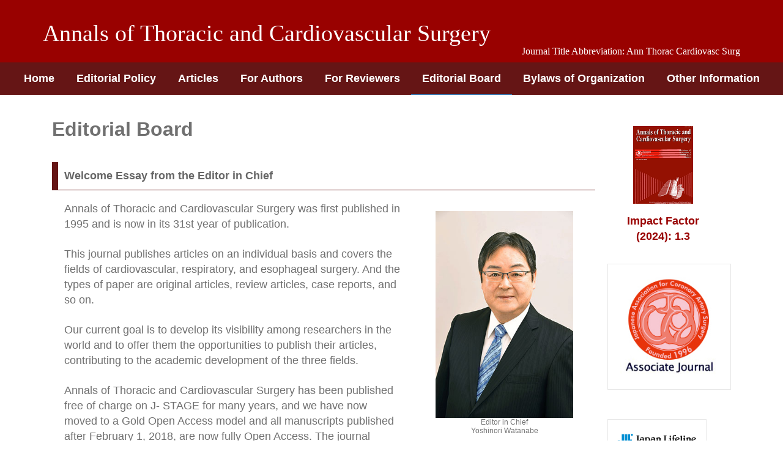

--- FILE ---
content_type: text/css
request_url: https://atcs.jp/wp/wp-content/themes/lightning-child/assets/css/style.css?ver=1751524605
body_size: 122
content:

.ol-main {
  counter-reset: main;
  list-style: none;
  padding-left: 0;
}

.ol-main > li {
  counter-increment: main;
  margin-bottom: 0.5em;
}

.ol-main > li::before {
  content: counter(main) ". ";
  font-weight: bold;
}

.ol-sub {
  counter-reset: sub;
  list-style: none;
  padding-left: 2em; /* インデント */
  margin-top: 0.3em;
}

.ol-sub > li {
  counter-increment: sub;
}

.ol-sub > li::before {
  content: counter(main) "-" counter(sub) ". ";
  font-weight: normal;
}

--- FILE ---
content_type: text/css
request_url: https://atcs.jp/wp/wp-content/themes/lightning-child/style.css?ver=15.8.0
body_size: 3669
content:
/*
Theme Name: Lightning Child
Theme URI: 
Template: lightning
Description: 
Author: 
Tags: 
Version: 0.6.0
*/

/* COMMON */
body {
    font-family: "Segoe UI", Arial, sans-serif;
    color: #707070;
}


a:hover {
    opacity: 0.8;
}
p,li {
    font-size: 18px;
    line-height: 1.6rem;
}
p a,
li a {
    color: #990100;
    text-decoration: none;
}
p a:hover,
li a:hover {
    color: #be1e1e;
    text-decoration: none;
}
ul {
    margin-left: 30px;
}
.nopadding {
	padding: 0;
}
h2.bg-none {
    padding-left: 10px;
    border-top: unset;
    border-bottom: unset;
}
h3.bg-none::after,
h3.bg-none {
    padding-left: 10px;
    border-top: unset;
    border-bottom: unset;
}
h2.bg-color {
    margin-top: 60px;
    margin-left: 10px;
    padding: 4px 12px;
    background: #007D9E;
    color: #fff;
    font-size: 24px;
}
.entry-body p {
    padding: 0 20px;
}
figure {
    padding: 0 20px;
}
.table-submit td {
    text-align: center;
    background: #90D1E2;
    font-size: 1.2rem;
}
.table-submit tr:last-child td {
    background: #fff;
    line-height: 2.4;
}
.table-submit td a {
    color: #305AA7;
}
.page_top_btn {
    background-color: rgb(153, 1, 0);
}
.margin-narrow {
    margin-bottom: 10px;
}
.list-number {
    margin-left: 20px;
}
.list-number li {
    padding-left: 6px;
}
.link-text-blank a[href^="http"]::after,
.link-text-blank a[href^="//"]::after {
    margin: 0 0 0 3px;
    font-family: "Font Awesome 5 Free";
    content: '\f35d';
    font-weight: 900;
}
.link-text-pdf a[href$="pdf"]::after {
    margin: 0 0 0 3px;
    font-family: "Font Awesome 5 Free";
    content: '\f1c1';
    font-weight: 900; 
}
.journal-data-column .link-text-blank {
    padding: 0;
    font-size: 13px !important;
}
.journal-data-column .is-layout-flow figure {
    margin-bottom: unset !important;
}
.inline-text-image {
    text-align: center;
}
.inline-text-image img {
    vertical-align: middle;
    display: inline-block;
    margin-left: 10px;
}
/* HEADER */
.site-header,
.header_scrolled .site-header {
    background: #990100;
}
.site-header-container,
.continer {
    display: block !important;
    max-width: 100% !important;
}
.site-header-container {
    padding: 0 !important;
}
.site-header-logo {
    max-width: 1140px;
    margin: 0 auto !important;
    padding:  2rem 0 0.6rem !important;
}
.global-nav-list {
    justify-content: space-around;
    width: 100%;
}
.site-header-logo {
    font-size: 2.4rem;
    font-family: "Times New Roman", "YuMincho", "Hiragino Mincho ProN", "Yu Mincho", "MS PMincho", serif;
    font-weight: normal;
}
.site-header-logo a {
    color: #fff;
}
.site-header-logo-description {
    display: block;
    text-align: right;
    font-size: 1rem;
    font-weight: normal;
    line-height: 1rem;
}
.search .breadcrumb,
.blog .breadcrumb,
.page .breadcrumb,
.category .breadcrumb,
.single .breadcrumb,
.error404 .breadcrumb {
    display:none;
}
.vk-mobile-nav-menu-btn {
    border: unset;
}
.mobile-menu-low {
    visibility: hidden;
}
.mobile-menu-low-list {
    display: none;
    width: 100%;
    margin: 0 !important;
    padding: 10px 20px;
    list-style: none;
    background: #990100;
    line-height: 1.6;
}
.mobile-menu-low-list li a {
    display: block;
    padding: 5px;
    color: #fff;
}
.mobile-menu-low-list li a:hover {
    opacity: 0.6;
}
.mobile-menu-low-list-indent {
    margin-left: 20px;
}
.global-nav-list>li.menu-item-has-children::after {
	border-bottom-color: #990100;
}
.global-nav-list .sub-menu li a {
	background: #990100;
	color: #fff;
}
.vk-menu-acc .sub-menu li {
	background: #fff;
}

/* FOOTER */
.site-footer {
    border-top: unset;
}
.footer-content {
    display: flex;
    align-items: center;
    justify-content: space-around;
    flex-wrap: wrap;
    background-color: #990100;
    color: #fff;
}
.footer-logo {
    margin: 30px 0;
}
.footer-logo p {
    padding: 0 0 18px 0;
    border-bottom: 1px solid #fff;
    text-align: center;
    line-height: 3rem;
    font-size: 2rem;
    font-family: "Times New Roman", "YuMincho", "Hiragino Mincho ProN", "Yu Mincho", "MS PMincho", serif;
}
.footer-logo p a {
    color: #fff;
}
.footer-logo p a:hover {
    opacity: 0.8;
}
.footer-logo span {
    font-size: 1rem;
}
.footer-search-pc {
    display: block;
}
.footer-search-sp {
    display: none;
}
.site-footer-copyright {
    max-width: 100%;
    background-color: #990100;
    color: #fff;
}
.wp-block-search input.wp-block-search__input {
    border-radius: 0px;
}
.wp-block-search .wp-block-search__button {
    width: 17%;
    border-radius: 0px;
    background-color: #D8677A;
    border: 1px solid #707070;
}
.wp-block-search input.wp-block-search__input {
    border: 1px solid #707070;
}
.wp-block-search__button svg {
    -webkit-transform: rotate(270deg);
    transform: rotate(270deg);
}
/* NAVI */
.global-nav {
    margin: 0 calc(50% - 50vw);
    background: #651515;
}
.global-nav--layout--float-right .global-nav-list {
    max-width: 1140px;
    margin: 0 auto;
}
.global-nav-list>li .global-nav-name {
    font-size: 18px;
    color: #fff;
}
.menu-item-has-children strong::after {
    content: ">";
    display: inline-block;
    margin-left: 10px;
    transform: rotate(90deg) scalex(0.7);
}
.global-nav-list .sub-menu li a {
    font-size: 16px;
}
.global-nav-list ul li a {
    background: #651515;
}
.global-nav-list .sub-menu li a:hover {
    background: #990100;
}

/* HOME */
h2 {
    border: unset;
    border-left: 10px solid #651515;
    background: unset;
    color: #666666;
    font-size: 18px;
    margin-top: 20px !important;
    padding: 10px 0 10px 10px;
    border-top: unset;
    border-bottom: 1px solid #651515;
}
.has-text-align-right {
    margin-top: auto;
    margin-bottom: 0px;
    margin-block-start: auto;
}
.wp-block-column {
    display: flex;
    flex-flow: column nowrap;
}
body .container .is-layout-flow>:where(:not(:is(h1,h2,h3,h4,h5,h6))) {
    margin-top: auto;
}
body .container .is-layout-flow>:where(:not(:is(h1,h2,h3,h4,h5,h6))) {
    margin-top: 0px;
    margin-bottom: auto;
}
body .container .is-layout-flow>.column-content {
    margin-top: unset;
}
.wp-block-button .wp-block-button__link {
    background-color: #990100;
}
.wp-block-button .wp-block-button__link:hover {
    background: #c91312 !important;
    filter: unset;
}
.submitarticle {
    padding: 20px !important;
    background: #F2F2F2;
}
.submitarticle .wp-block-buttons {
    margin: 20px 0 0 !important;
}
.submitarticle .wp-block-button,
.submitarticle .wp-element-button {
}
.submitarticle {
    margin: 0 20px 20px;
}
.submitarticle p {
    margin: auto !important;
}
.submitarticle .wp-block-button__link {
    display: block;
    margin: 0 0 20px 0; 
}
.submitarticle .wp-block-buttons {
    margin: 0 !important;
}
.home .wp-element-button {
    font-size: 20px;
}
.pmc-text-link {
    padding: 0 !important;
    text-align: center;
    font-size: 14px;
}
.journal-data-column {
    flex-wrap: nowrap !important;
    margin-bottom: 20px !important;
}
.journal-data-column figure {
    padding: 0;
}
.indexindoaj {
    flex-wrap: nowrap !important;
}
.indexindoaj p {
    padding: 0 0 0 20px !important;
}
.latestArticles {
}
.latestArticles .wp-block-columns {
    flex-wrap: wrap !important;
}
.latestArticles-list {
    flex-basis: unset !important;
    width: 46%;
    margin-left: 2% !important;
}
.latestArticles h2 {
    display: flex;
    flex-wrap: wrap;
    justify-content: space-between;
    align-items: center;
}
.latestArticles-vma {
}
.latestArticles-vma a {
    display: block;
    padding: 4px 10px;
    font-weight: 400 !important;
}
.latestArticles-vma a:hover {
    color: #707070;
}
.latestArticles-subtitle {
    display: flex;
    flex-wrap: wrap;
    justify-content: space-between;
    padding: 10px 0 10px 10px;
    border: unset;
    border-left: 10px solid #990100;
    border-top: unset;
    border-bottom: 1px solid #990100;
    background: unset;
    color: #666666;
    font-size: 16px;
}
.latestArticles-content {
    display: flex;
    flex-flow: column nowrap;
    min-height: 400px;
    margin-top: 0px !important;
    margin-bottom: auto;
    padding: 10px 10px 20px;
    background: unset;
    overflow: hidden;
}
.latestArticles-subtitle::after {
    content: none;
}
.latestArticles-manuscriptTitle {
    margin-bottom: 10px !important;
    padding: 0 !important;
    font-weight: bold;
}
.latestArticles-manuscriptTitle a,
.latestArticles-manuscriptTitle a:hover {
    color: #666666;
}
.latestArticles-authorName {
    padding: 0 !important;
    font-size: 16px;
    font-weight: bold;
}
.latestArticles-abstract {
    margin-bottom: 10px !important;
    padding: 0 !important;
    font-size: 14px;
    line-height: 1.4;
}
.latestArticles-url {
    margin-top: auto !important;
    margin-bottom: 10px !important;
    padding: 0 !important;
    text-align: right;

}
.latestArticles-date {
    padding: 0 !important;
}
.vk_post .media-img {
    display: none;
}
.journal-data li:first-child,
.journal-data li:nth-child(2) {
    margin-bottom: 2em;
}
.journal-data li span {
    display: block;
    padding-top: 0.5em;
    padding-left: 2em;
}
.author-checklistList li {
    display: flex;
    
}
.author-checklistList li::before {
    content: "▢";
    display: block;
    margin-right: 10px;
}
@media screen and (max-width: 1199px) {
    .latestArticles-content {
        height: -webkit-fill-available;
    }
}
@media (min-width: 992px) {
	/*メインセクション*/
	.main-section--col--two {
	    width: 80%;
	}
	/*サイドバー*/
    .sub-section,
	.sideSection--col--two {
	    width: calc(20% - 3em);
	}
}
.site-body {
    padding-top: 1rem;
}
.sub-section {
    position: unset !important;
    width: 20%;
}
.sub-section figure {
    padding: 0 0 0 20px;
}
.sub-section aside figure {
    margin-bottom: 10px;
    margin-left: 20px !important;
    padding: 0;
    border: 1px solid #e7e7e7;
    text-align: center;
}
.sub-section aside figure.atcs-book {
    margin-left: auto !important;
}
.sub-section aside figure img {
    margin: 0 auto;
}
.sub-section aside .atcs-book,
.sub-section aside .atcs-impactfactor {
    border: unset;
}
.banner a {
    display: block;
    xmargin-bottom: 30px;
    text-align: center;
}
.twitter-timeline {
    padding-left: 20px;
}
.twitter-timeline-pc {
    display: none;
}
.entry-body .paragraph-left {
    padding-left: 40px;
}
.entry-body ol.paragraph-left {
    padding-left: 60px;
}
.entry-body .regulations {
    padding-left: 70px;
}
table {
    width: 98%;
    margin-left: 20px;
    margin-bottom: 20px;
}
.publicationFee-table-sp {
    display: none;
}
.publicationFee-table-pc {
    margin-bottom: 20px
}
body .vk-mobile-nav {
    font-family: "Segoe UI", Arial, sans-serif;
}
body .vk-mobile-nav-menu-btn {
	background-image: url(/wp/wp-content/uploads/2023/03/menu01.png);
    background-color: rgb(153 1 0.8);
}
body .vk-mobile-nav-menu-btn.menu-open {
    border: unset;
}
body .vk-mobile-nav nav>ul {
    border-top: 1px solid #990100;
}
body .vk-mobile-nav .widget_nav_menu ul li a, .vk-mobile-nav nav ul li a {
    border-bottom: 1px solid #990100;
}
body .mobile-nav-lower {
    margin-left: calc(-50vw + 50%);
    margin-right: calc(-50vw + 50%);
    padding: 30px 10px;
    text-align: center;
    background-color: #990100;
    color: #fff;
    font-size: 2rem;
    font-weight: 700;
    font-family: "Times New Roman", "YuMincho", "Hiragino Mincho ProN", "Yu Mincho", "MS PMincho", serif;
    line-height: 2.4rem;
}
.page_top_btn {
    z-index: 10;
}
.pc-none {
    display: none;
}
span.vk_post_title_new {
    display: none;
}
.btn-primary {
    border-color: #990100;
    background: #990100;
}
.btn-primary:hover {
    border-color: #990100;
    background: #990100;
    opacity: 0.8;
}
.primary:focus,
.btn-primary:visited {
    border-color: #990100;
    background: #990100;
}
.benefits-to-authors {
	margin-bottom: 0px !important;
}
.aaii-column,
.aaii-column-last {
	gap: 0px !important;
	margin-bottom: 0px !important;
}
.aaii-column .paragraph-left,
.aaii-column-last .paragraph-left {
	margin-bottom: 0px !important;
	padding-right: 0px !important;
}
.aaii-column-last {
	margin-bottom: 20px !important;
}

.itoa-subtitle {
	border: unset;
    background: unset;
    color: #666666;
    font-size: 18px;
    margin-top: 20px !important;
    padding: 10px 0 10px 10px;
}
.itoa-subtitle::after {
	border: unset;
}

@media screen and (max-width: 1280px) {
.global-nav-list>li .global-nav-name {
    font-size: 1.4vw;
	}	
}

@media screen and (min-width: 992px) {
    .swiper-wrapper {
        transform: none !important;
        transition-duration: unset !important;
        position: unset !important;
        width: unset !important;
        height: unset !important;
        z-index: unset !important;
        display: unset !important;
        transition-property: unset !important;
    }
    .swiper-slide {
        width: unset !important;
        height: unset;
    }
    .swiper-slide-duplicate-prev,
    .swiper-slide-duplicate-active {
        display: none;
    }
}
@media screen and (max-width: 991.98px) {
    .pc-none {
        display: block;
    }
    #block-22 {
        margin: 0 !important
    }
    .banner a {
        margin-bottom: 0px;
    }
    .swiper .swiper-wrapper {
        max-width: 100% !important;
    }
    .swiper .swiper-button-prev,
    .swiper .swiper-button-next {
        transform: translateY(-50%)
    }
    .swiper .swiper-slide img {
        width: 180px;
    }
    .swiper .swiper-button-prev::after,
    .swiper .swiper-button-next::after {
        position: absolute;
        top: 50%;
        transform: translateY(-50%);
        font-size: 1.6rem;
        font-weight: 700;
        color: #98A6B5;
    }
    .swiper .swiper-button-prev::after {
        left: -10%;
    }
    .swiper .swiper-button-next::after {
        right: -10%;
    }
    .twitter-timeline-pc {
        display: block;
    }
    .sp-none {
        display: none;
    }
    .wp-block-columns:not(.is-not-stacked-on-mobile)>.wp-block-column {
        xflex-basis: unset !important;
    }
    .wp-block-columns:not(.is-not-stacked-on-mobile)>.wp-block-column.block-column-image {
        xflex-basis: unset !important;
    }
    .impactfactor {
        display: none;
    }
    .home .impactfactor {
        display: block;
    }
    .site-header-logo {
        margin-left: 0px !important;
        padding-top: 1rem !important;
        text-align: left;
        line-height: 2.2rem;
        font-size: 2rem;
        font-weight: 700;
    }
    .site-header-logo span {
        display: block;
        width: 86%;
        margin-bottom: 5px !important;
        padding-left: 20px;
    }
    .site-header-logo span.site-header-logo-description {
        width: 100%;
        padding-left: 20px;
        padding-right: 20px;
        text-align: left;
        font-size: 1rem;
    }
    .mobile-nav-btn-right .vk-mobile-nav-menu-btn, .vk-mobile-nav-menu-btn.position-right {
        right: 15px;
        top: 15px;
    }
    .footer-logo {
        width: 90%;
        margin: 30px auto;
    }
    .footer-logo p {
        padding: 0 !important;
        border: none !important;
        font-size: 2rem;
    }
    .footer-search-sp {
        display: block;
        width: 300px;
        margin: 0 auto 1.5rem;
    }
    .footer-search-pc {
        display: none;
    }
    .twitter-timeline {
        padding-left: 0px;
    }
    .twitter-timeline-wrapper {
        display: none;
    }
    .site-body-container {
        display: flex;
        flex-wrap: wrap;
        flex-direction: column-reverse;
    }
    .sub-section {
        width: 100%;
    }
    .sub-section aside {
    }
    .sub-section aside figure {
        width: 100%;
        max-width: 100%;
        margin-bottom: 0px;
        margin-left: 0px !important;
        padding: 0;
        border: 1px solid #e7e7e7;
        text-align: center;
    }
    .sub-section aside figure img {
        margin: 0 auto;
    }
    .sub-section aside .atcs-book,
    .sub-section aside .atcs-impactfactor {
        border: unset;
    }
    .sub-section aside .atcs-impactfactor {
        margin-bottom: 10px;
    }
    .publicationFee-table-sp {
        display: block;
        margin-bottom: 20px;
    }
    .publicationFee-table-sp td {
        font-size: 1.2rem;
    }
    .publicationFee-table-pc {
        display: none;
    }
    .editorialBoard-table td {
        display: block;
        width: 100% !important;
        height: auto !important;
        font-size: 1.2rem;
    }
	.latestArticles-content {
		min-height: 300px;	
	}
}
@media screen and (max-width: 640px) {
    .site-header-logo span {
        font-size: 6.6vw;
    }
    .site-header-logo span.site-header-logo-description {
        font-size: 0.9rem;
    }
}

--- FILE ---
content_type: application/javascript
request_url: https://atcs.jp/wp/wp-content/themes/lightning-child/assets/js/script.js?ver=6.9
body_size: 199
content:
jQuery(document).ready(function(){
    var arr = [];
    $('.swiper-wrapper figure').each(function() {
        arr.push($(this).html());
    });
    arr.sort(function() {
    return Math.random() - Math.random();
    });
    $('.swiper-wrapper').empty();
    for( i = 0; i < arr.length; i++ ) {
        $('.swiper-wrapper').append('<figure class="swiper-slide">' + arr[i] + '</figure>');
    }
//    const swiper = new Swiper(".swiper", {
//        loop:true,
//        navigation: {
//            nextEl: '.swiper-button-next',
//            prevEl: '.swiper-button-prev',
//          },
//    });

});